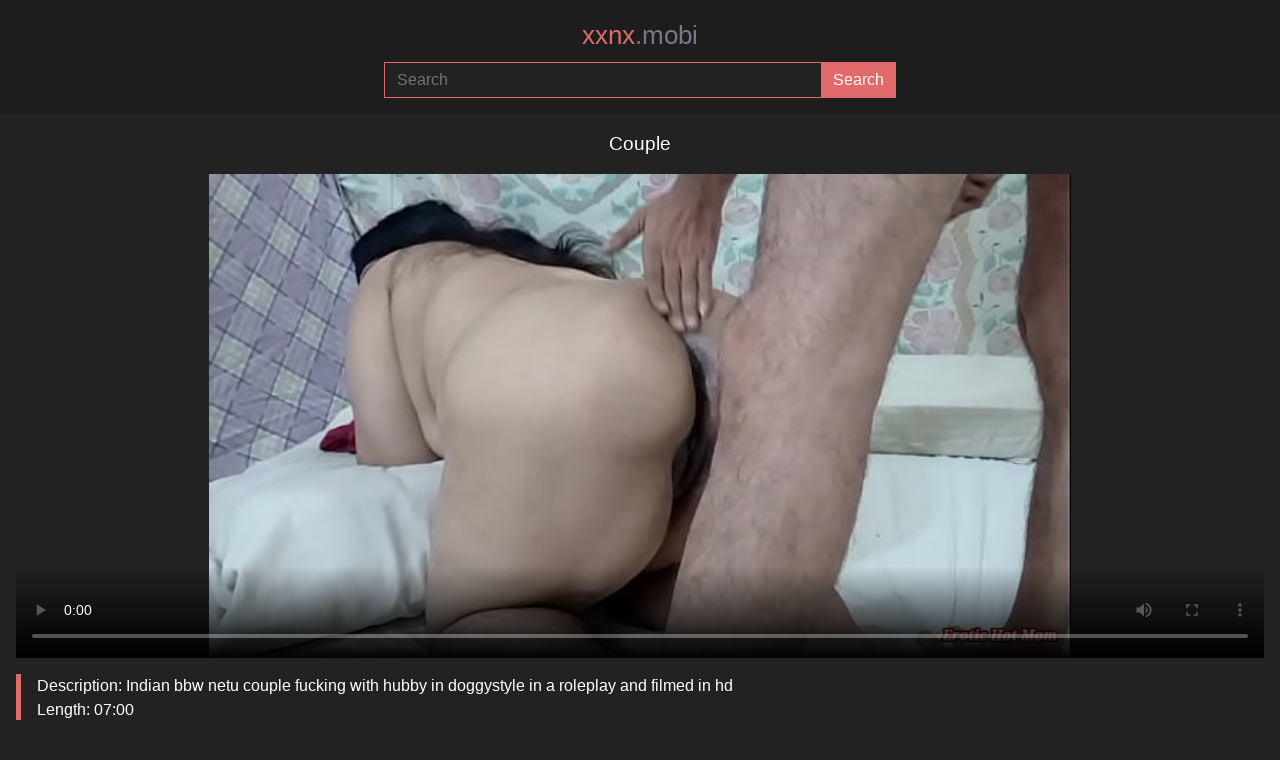

--- FILE ---
content_type: text/html; charset=utf-8
request_url: https://xxnx.mobi/video/couple
body_size: 5706
content:
<!DOCTYPE html>
<html lang="en">
<head>
    <meta charset="utf-8">
    <meta name="viewport" content="width=device-width, initial-scale=1">
    <meta name="RATING" content="RTA-5042-1996-1400-1577-RTA">
    <meta name="referrer" content="no-referrer">
    
    <title>Couple &middot; Xxnx Porn Videos</title>
    
    <meta name="description" content="Couple Free mobile xnxx sex videos &amp; MP4 porn clips on xxnx.mobi">
    
    <meta property="og:url" content="https://xxnx.mobi/video/couple">
    <meta property="og:title" content="Couple &middot; Xxnx Porn Videos">
    <meta property="og:description" content="Couple Free mobile xnxx sex videos &amp; MP4 porn clips on xxnx.mobi">
    <meta property="og:image" content="https://xxnx.mobi/thumbs/67/67425491.jpg">
    <meta property="og:type" content="video.other">
    <meta property="video:duration" content="420">
    <meta property="og:video:type" content="video/mp4">
    <meta property="og:video:width" content="1280">
    <meta property="og:video:height" content="720">
    <meta property="video:tag" content="doggystyle">
    <meta property="video:tag" content="indian hd porn">
    <meta property="video:tag" content="indian hd xxx">
    <meta property="video:tag" content="couple hardsex">
    <meta property="video:tag" content="indian homemade hd porn">
    <meta property="video:tag" content="homemade">
    <meta property="video:tag" content="indian couple fucking">
    <meta property="video:tag" content="couple">
    <meta property="video:tag" content="doggystyle fucking">
    <meta property="video:tag" content="indian cheating wife">
    <meta property="video:tag" content="indian bbw hardcore">
    <meta property="video:tag" content="couple hd sex">
    <meta property="video:tag" content="couple hardcore fuck">
    <meta property="video:tag" content="netu & hubby">
    <meta property="video:tag" content="xxx porno">
    <meta property="video:tag" content="webcam couple sex">
    <meta property="video:tag" content="indian">
    <meta property="video:tag" content="indian bbw">
    <meta property="video:tag" content="indian bbw fucked">
    <meta property="video:tag" content="bbw hardsex">
    

    <meta name="theme-color" content="#E26A6A">
    <link rel="icon" href="/favicon.svg" type="image/svg+xml">
    <style type="text/css">
        :root {
            --color: #E26A6A;
            --foreground: ;
        }
    </style>
    <link rel="stylesheet" type="text/css" href="/style.css?3">
</head>
<body>
    
    <header>
        <a href="/" title="xxnx.mobi">
            xxnx<span>.mobi</span>
        </a>
        
        <form action="/" method="post">
            <input type="search" name="q" placeholder="Search" area-label="Search" maxlength="75" required="required">
            <input type="submit" name="submit" area-label="Submit" value="Search">
        </form>
    </header>

    <main>
        

    <h1>Couple</h1>

    <video title="Couple &middot; Xxnx Porn Videos" poster="/thumbs/67/67425491.jpg" controls>
        <source src="/media/67425491" type="video/mp4">
        Your browser does not support the video tag.
    </video>

    <blockquote>
        <p>Description: Indian bbw netu couple fucking with hubby in doggystyle  in a roleplay and filmed in hd</p>
        <p>Length: 07:00</p>
        <p>Views: 1,050,555</p>
    </blockquote>

    
    <ul>
            <li>
                <a href="/models/netu" title="netu">Netu</a>
            </li>
            <li>
                <a href="/models/alexjan" title="alexjan">Alexjan</a>
            </li>
    </ul>


    
    <nav>
            <a href="/tags/doggystyle" title="Doggystyle">doggystyle</a>
            <a href="/tags/indian-hd-porn" title="Indian-Hd-Porn">indian hd porn</a>
            <a href="/tags/indian-hd-xxx" title="Indian-Hd-Xxx">indian hd xxx</a>
            <a href="/tags/couple-hardsex" title="Couple-Hardsex">couple hardsex</a>
            <a href="/tags/indian-homemade-hd-porn" title="Indian-Homemade-Hd-Porn">indian homemade hd porn</a>
            <a href="/tags/homemade" title="Homemade">homemade</a>
            <a href="/tags/indian-couple-fucking" title="Indian-Couple-Fucking">indian couple fucking</a>
            <a href="/tags/couple" title="Couple">couple</a>
            <a href="/tags/doggystyle-fucking" title="Doggystyle-Fucking">doggystyle fucking</a>
            <a href="/tags/indian-cheating-wife" title="Indian-Cheating-Wife">indian cheating wife</a>
            <a href="/tags/indian-bbw-hardcore" title="Indian-Bbw-Hardcore">indian bbw hardcore</a>
            <a href="/tags/couple-hd-sex" title="Couple-Hd-Sex">couple hd sex</a>
            <a href="/tags/couple-hardcore-fuck" title="Couple-Hardcore-Fuck">couple hardcore fuck</a>
            <a href="/tags/netu-and-hubby" title="Netu-And-Hubby">netu & hubby</a>
            <a href="/tags/xxx-porno" title="Xxx-Porno">xxx porno</a>
            <a href="/tags/webcam-couple-sex" title="Webcam-Couple-Sex">webcam couple sex</a>
            <a href="/tags/indian" title="Indian">indian</a>
            <a href="/tags/indian-bbw" title="Indian-Bbw">indian bbw</a>
            <a href="/tags/indian-bbw-fucked" title="Indian-Bbw-Fucked">indian bbw fucked</a>
            <a href="/tags/bbw-hardsex" title="Bbw-Hardsex">bbw hardsex</a>
    </nav>


    

    
        <h3>Related Videos</h3>
        
    <section>
            <article>
                <a href="/video/young-indian-couple-com" title="Young Indian Couple Com">
                    <img src="/thumbs/59/59205389.jpg" loading="lazy" alt="Young Indian Couple Com">
                    <h2>Young Indian Couple Com</h2>
                    <p>Indian young couple homemade sex | sudh desi sex and romance</p>
                </a>
            </article>
            <article>
                <a href="/video/hd-hindi-movies-xxx" title="Hd Hindi Movies Xxx">
                    <img src="/thumbs/32/32565589.jpg" loading="lazy" alt="Hd Hindi Movies Xxx">
                    <h2>Hd Hindi Movies Xxx</h2>
                    <p>Indian hardcore sex sunny and sonia married couple clear hindi audio chudai</p>
                </a>
            </article>
            <article>
                <a href="/video/exxxxxxx-%E0%A6%AC-%E0%A6%B2" title="Exxxxxxx ব ল">
                    <img src="/thumbs/61/61863965.jpg" loading="lazy" alt="Exxxxxxx ব ল">
                    <h2>Exxxxxxx ব ল</h2>
                    <p>Desi bhabhi hd xxx video</p>
                </a>
            </article>
            <article>
                <a href="/video/india-bhabhi-sex-bedroom" title="India Bhabhi Sex Bedroom">
                    <img src="/thumbs/48/48852755.jpg" loading="lazy" alt="India Bhabhi Sex Bedroom">
                    <h2>India Bhabhi Sex Bedroom</h2>
                    <p>Explicit hardcore indian couple sex filmed in bedroom</p>
                </a>
            </article>
            <article>
                <a href="/video/indian-teen-couples" title="Indian Teen Couples">
                    <img src="/thumbs/60/60945775.jpg" loading="lazy" alt="Indian Teen Couples">
                    <h2>Indian Teen Couples</h2>
                    <p>Indian teen girl fuck with her best friend amatuer couple</p>
                </a>
            </article>
            <article>
                <a href="/video/new-married-couples-new" title="New Married Couples New">
                    <img src="/thumbs/75/75839985.jpg" loading="lazy" alt="New Married Couples New">
                    <h2>New Married Couples New</h2>
                    <p>Married couple try something new</p>
                </a>
            </article>
            <article>
                <a href="/video/hot-couple-morning-sex" title="Hot Couple Morning Sex">
                    <img src="/thumbs/58/58742471.jpg" loading="lazy" alt="Hot Couple Morning Sex">
                    <h2>Hot Couple Morning Sex</h2>
                    <p>Perfect amateur ass couple satisfied sex</p>
                </a>
            </article>
            <article>
                <a href="/video/andhra-sex-aunty" title="Andhra Sex Aunty">
                    <img src="/thumbs/64/64523987.jpg" loading="lazy" alt="Andhra Sex Aunty">
                    <h2>Andhra Sex Aunty</h2>
                    <p>Married indian couple in bedroom</p>
                </a>
            </article>
            <article>
                <a href="/video/top-xxx-couple" title="Top Xxx Couple">
                    <img src="/thumbs/64/64750089.jpg" loading="lazy" alt="Top Xxx Couple">
                    <h2>Top Xxx Couple</h2>
                    <p>Lustery submission #730: oliver & april - from top to bottom</p>
                </a>
            </article>
            <article>
                <a href="/video/xnxx-sister-brother-attitude" title="Xnxx Sister Brother Attitude">
                    <img src="/thumbs/63/63532245.jpg" loading="lazy" alt="Xnxx Sister Brother Attitude">
                    <h2>Xnxx Sister Brother Attitude</h2>
                    <p>Scarlett gets her snooty  attitude fucked right out of her</p>
                </a>
            </article>
            <article>
                <a href="/video/mag-kapatid-pinay" title="Mag Kapatid Pinay">
                    <img src="/thumbs/75/75832135.jpg" loading="lazy" alt="Mag Kapatid Pinay">
                    <h2>Mag Kapatid Pinay</h2>
                    <p>Viral 2023 pinay listful i feed my pepe to my step brother</p>
                </a>
            </article>
            <article>
                <a href="/video/india-sex-antuy-video" title="India Sex Antuy Video">
                    <img src="/thumbs/62/62065929.jpg" loading="lazy" alt="India Sex Antuy Video">
                    <h2>India Sex Antuy Video</h2>
                    <p>Horny couple have quick fuck on the sofa before mum visits</p>
                </a>
            </article>
            <article>
                <a href="/video/my-sexy-couple-html" title="My Sexy Couple Html">
                    <img src="/thumbs/53/53046525.jpg" loading="lazy" alt="My Sexy Couple Html">
                    <h2>My Sexy Couple Html</h2>
                    <p>I come in my step sister's mouth</p>
                </a>
            </article>
            <article>
                <a href="/video/malaysian-couple-sex" title="Malaysian Couple Sex">
                    <img src="/thumbs/54/54466489.jpg" loading="lazy" alt="Malaysian Couple Sex">
                    <h2>Malaysian Couple Sex</h2>
                    <p>Malaysian girl love my big cock</p>
                </a>
            </article>
            <article>
                <a href="/video/hot-desi-imo-sex" title="Hot Desi Imo Sex">
                    <img src="/thumbs/67/67827707.jpg" loading="lazy" alt="Hot Desi Imo Sex">
                    <h2>Hot Desi Imo Sex</h2>
                    <p>Indian hot couples erotic sex at shooting set! both are adult performer! enjoy real shooting sex</p>
                </a>
            </article>
            <article>
                <a href="/video/desi-hot-couple" title="Desi Hot Couple">
                    <img src="/thumbs/31/31266895.jpg" loading="lazy" alt="Desi Hot Couple">
                    <h2>Desi Hot Couple</h2>
                    <p>Indian hot couple deep romance and fuck</p>
                </a>
            </article>
            <article>
                <a href="/video/bachay-ka-sath-sax-didi" title="Bachay Ka Sath Sax Didi">
                    <img src="/thumbs/77/77346333.jpg" loading="lazy" alt="Bachay Ka Sath Sax Didi">
                    <h2>Bachay Ka Sath Sax Didi</h2>
                    <p>Stepsister ka sex live step brother deka phir uska sath live per chudai kiya</p>
                </a>
            </article>
            <article>
                <a href="/video/bhojpuri-model-chadaitara" title="Bhojpuri Model Chadaitara">
                    <img src="/thumbs/61/61327757.jpg" loading="lazy" alt="Bhojpuri Model Chadaitara">
                    <h2>Bhojpuri Model Chadaitara</h2>
                    <p>Indian skinny girl blowjob with her ex boyfriend</p>
                </a>
            </article>
            <article>
                <a href="/video/first-night-of-merried-couple" title="First Night Of Merried Couple">
                    <img src="/thumbs/79/79422785.jpg" loading="lazy" alt="First Night Of Merried Couple">
                    <h2>First Night Of Merried Couple</h2>
                    <p>Merry christmas to all of you, homemade sex, stepmom and stepson.</p>
                </a>
            </article>
            <article>
                <a href="/video/dehate-rande-dans" title="Dehate Rande Dans">
                    <img src="/thumbs/67/67960765.jpg" loading="lazy" alt="Dehate Rande Dans">
                    <h2>Dehate Rande Dans</h2>
                    <p>Shy pretty girl swallows cum on a first date</p>
                </a>
            </article>
            <article>
                <a href="/video/bangladesh-couple-sex" title="Bangladesh Couple Sex">
                    <img src="/thumbs/20/20274027.jpg" loading="lazy" alt="Bangladesh Couple Sex">
                    <h2>Bangladesh Couple Sex</h2>
                    <p>Bangladeshi pussy fuck.cum,amature, couple sex,pussy,dick,cock. big ass</p>
                </a>
            </article>
            <article>
                <a href="/video/hindi-mom-sex-aunty" title="Hindi Mom Sex Aunty">
                    <img src="/thumbs/68/68775599.jpg" loading="lazy" alt="Hindi Mom Sex Aunty">
                    <h2>Hindi Mom Sex Aunty</h2>
                    <p>Indian telugu horny mom desi aunty sex amateur porn for hindi women - dirty sex talking</p>
                </a>
            </article>
            <article>
                <a href="/video/bangla-public-agent" title="Bangla Public Agent">
                    <img src="/thumbs/23/23597274.jpg" loading="lazy" alt="Bangla Public Agent">
                    <h2>Bangla Public Agent</h2>
                    <p>Indian hot couple fucking</p>
                </a>
            </article>
            <article>
                <a href="/video/hijab-sex-anti-hot" title="Hijab Sex Anti Hot">
                    <img src="/thumbs/73/73048085.jpg" loading="lazy" alt="Hijab Sex Anti Hot">
                    <h2>Hijab Sex Anti Hot</h2>
                    <p>Rumpa21- horny couple sex</p>
                </a>
            </article>
            <article>
                <a href="/video/indian-desi-maal" title="Indian Desi Maal">
                    <img src="/thumbs/22/22114051.jpg" loading="lazy" alt="Indian Desi Maal">
                    <h2>Indian Desi Maal</h2>
                    <p>Best indian couple antique</p>
                </a>
            </article>
            <article>
                <a href="/video/pakistani-collage-xxx-video" title="Pakistani Collage Xxx Video">
                    <img src="/thumbs/16/16345357.jpg" loading="lazy" alt="Pakistani Collage Xxx Video">
                    <h2>Pakistani Collage Xxx Video</h2>
                    <p>Couple enjoying nude kissing</p>
                </a>
            </article>
            <article>
                <a href="/video/tik-tok-kiss" title="Tik Tok Kiss">
                    <img src="/thumbs/74/74675135.jpg" loading="lazy" alt="Tik Tok Kiss">
                    <h2>Tik Tok Kiss</h2>
                    <p>Real love at real couples</p>
                </a>
            </article>
            <article>
                <a href="/video/pavy-a-xiy-com" title="Pavy A Xiy Com">
                    <img src="/thumbs/27/27661771.jpg" loading="lazy" alt="Pavy A Xiy Com">
                    <h2>Pavy A Xiy Com</h2>
                    <p>A sex eager couple from pavia. what a bitch.</p>
                </a>
            </article>
            <article>
                <a href="/video/hot-indian-romantic" title="Hot Indian Romantic">
                    <img src="/thumbs/22/22199909.jpg" loading="lazy" alt="Hot Indian Romantic">
                    <h2>Hot Indian Romantic</h2>
                    <p>Romantic korean couple fuck on the bed</p>
                </a>
            </article>
            <article>
                <a href="/video/dogy-style-in-kitchen" title="Dogy Style In Kitchen">
                    <img src="/thumbs/29/29461259.jpg" loading="lazy" alt="Dogy Style In Kitchen">
                    <h2>Dogy Style In Kitchen</h2>
                    <p>Homemade fuck indian couple style dogy</p>
                </a>
            </article>
            <article>
                <a href="/video/malayalam-mullu-videos" title="Malayalam Mullu Videos">
                    <img src="/thumbs/73/73847827.jpg" loading="lazy" alt="Malayalam Mullu Videos">
                    <h2>Malayalam Mullu Videos</h2>
                    <p>Cute indian couple pussyfucking part 4</p>
                </a>
            </article>
            <article>
                <a href="/video/pakistani-net-cafe-sex" title="Pakistani Net Cafe Sex">
                    <img src="/thumbs/62/622878.jpg" loading="lazy" alt="Pakistani Net Cafe Sex">
                    <h2>Pakistani Net Cafe Sex</h2>
                    <p>Hot desi couple sex in net cafe</p>
                </a>
            </article>
            <article>
                <a href="/video/yes-yes-and-yes-we-do" title="Yes Yes & Yes We Do">
                    <img src="/thumbs/41/41960787.jpg" loading="lazy" alt="Yes Yes & Yes We Do">
                    <h2>Yes Yes & Yes We Do</h2>
                    <p>Why we do all this. amature couple kissing.   (and yes those lips are amazing.)</p>
                </a>
            </article>
            <article>
                <a href="/video/south-indian-aunty-blouse-videos" title="South Indian Aunty Blouse Videos">
                    <img src="/thumbs/79/79432925.jpg" loading="lazy" alt="South Indian Aunty Blouse Videos">
                    <h2>South Indian Aunty Blouse Videos</h2>
                    <p>Youranitha - update indian village couple homemade sex</p>
                </a>
            </article>
            <article>
                <a href="/video/danish-sex-video" title="Danish Sex Video">
                    <img src="/thumbs/30/30159767.jpg" loading="lazy" alt="Danish Sex Video">
                    <h2>Danish Sex Video</h2>
                    <p>Real danish amatuer couple first sex tape</p>
                </a>
            </article>
            <article>
                <a href="/video/%E0%AE%A4%E0%AE%BF%E0%AE%B0%E0%AF%81%E0%AE%A8%E0%AE%99%E0%AF%8D%E0%AE%95%E0%AF%88-pool-fuck-videos" title="திருநங்கை Pool Fuck Videos">
                    <img src="/thumbs/77/77979319.jpg" loading="lazy" alt="திருநங்கை Pool Fuck Videos">
                    <h2>திருநங்கை Pool Fuck Videos</h2>
                    <p>Japanese amateur couple from nagoya does their first adult video</p>
                </a>
            </article>
            <article>
                <a href="/video/india-milk-feeding-sex" title="India Milk Feeding Sex">
                    <img src="/thumbs/65/65411853.jpg" loading="lazy" alt="India Milk Feeding Sex">
                    <h2>India Milk Feeding Sex</h2>
                    <p>Bathroom sex of real life indian couple during vacation</p>
                </a>
            </article>
            <article>
                <a href="/video/most-beautiful-indian-girl-xxx" title="Most Beautiful Indian Girl Xxx">
                    <img src="/thumbs/25/25847565.jpg" loading="lazy" alt="Most Beautiful Indian Girl Xxx">
                    <h2>Most Beautiful Indian Girl Xxx</h2>
                    <p>Indian couple sucking and fucking in car in public place</p>
                </a>
            </article>
            <article>
                <a href="/video/kerala-babe-and-devar" title="Kerala Babe & Devar">
                    <img src="/thumbs/58/58295357.jpg" loading="lazy" alt="Kerala Babe & Devar">
                    <h2>Kerala Babe & Devar</h2>
                    <p>Indian couple first wedding night sex enjoy in bedroom</p>
                </a>
            </article>
            <article>
                <a href="/video/indian-loud-screaming" title="Indian Loud Screaming">
                    <img src="/thumbs/79/79317951.jpg" loading="lazy" alt="Indian Loud Screaming">
                    <h2>Indian Loud Screaming</h2>
                    <p>Dirty talking hot young couple hard sex in missionary style</p>
                </a>
            </article>
            <article>
                <a href="/video/mobile-sexy-video" title="Mobile Sexy Video">
                    <img src="/thumbs/19/19707211.jpg" loading="lazy" alt="Mobile Sexy Video">
                    <h2>Mobile Sexy Video</h2>
                    <p>Sexy teen couple cam free amateur porn video mobile</p>
                </a>
            </article>
            <article>
                <a href="/video/%E0%A6%B8%E0%A6%BE%E0%A6%AE%E0%A6%BF-%E0%A6%B8%E0%A7%8D%E0%A6%A4%E0%A7%8D%E0%A6%B0%E0%A7%80-%E0%A6%96%E0%A6%BE%E0%A6%B0%E0%A6%BE%E0%A6%AA-%E0%A6%AD%E0%A6%BF%E0%A6%A1%E0%A6%BF%E0%A6%93" title="সামি স্ত্রী খারাপ ভিডিও">
                    <img src="/thumbs/53/53612909.jpg" loading="lazy" alt="সামি স্ত্রী খারাপ ভিডিও">
                    <h2>সামি স্ত্রী খারাপ ভিডিও</h2>
                    <p>Homemade amateur couple sex - see how the babe finished first - alisa lovely</p>
                </a>
            </article>
            <article>
                <a href="/video/youga-sex-video" title="Youga Sex Video">
                    <img src="/thumbs/76/76853737.jpg" loading="lazy" alt="Youga Sex Video">
                    <h2>Youga Sex Video</h2>
                    <p>Sexy newly married bengali couple hard fucking video fust time amezing sex</p>
                </a>
            </article>
            <article>
                <a href="/video/hindi-lucknow-park" title="Hindi Lucknow Park">
                    <img src="/thumbs/69/69962979.jpg" loading="lazy" alt="Hindi Lucknow Park">
                    <h2>Hindi Lucknow Park</h2>
                    <p>Married indian couple have anniversary sex in lucknow sleazy room late night in desi style</p>
                </a>
            </article>
            <article>
                <a href="/video/boy-boy-sex-teenager" title="Boy Boy Sex Teenager">
                    <img src="/thumbs/59/59369003.jpg" loading="lazy" alt="Boy Boy Sex Teenager">
                    <h2>Boy Boy Sex Teenager</h2>
                    <p>Teenage couple's anal sex quickie while the parents are out. skinny blonde taken advantage of by bad boy jock</p>
                </a>
            </article>
            <article>
                <a href="/video/bengali-sexy-video-kalkata-new" title="Bengali Sexy Video Kalkata New">
                    <img src="/thumbs/74/74767153.jpg" loading="lazy" alt="Bengali Sexy Video Kalkata New">
                    <h2>Bengali Sexy Video Kalkata New</h2>
                    <p>New young couple romantic video bengali beautiful sex homemade porn    ..... mst sumona and manik mia</p>
                </a>
            </article>
            <article>
                <a href="/video/dog-and-girl-sixcy" title="Dog & Girl Sixcy">
                    <img src="/thumbs/62/62437529.jpg" loading="lazy" alt="Dog & Girl Sixcy">
                    <h2>Dog & Girl Sixcy</h2>
                    <p>Brazillian bull, director from bahia birthday present for new submissive first gangbang and double penetration . girl enjoying her little orgy party [part 1] couples and women from salvador/ba</p>
                </a>
            </article>
            <article>
                <a href="/video/dog-and-girls-xxxnxnxx" title="Dog & Girls Xxxnxnxx">
                    <img src="/thumbs/76/76887929.jpg" loading="lazy" alt="Dog & Girls Xxxnxnxx">
                    <h2>Dog & Girls Xxxnxnxx</h2>
                    <p>Luv contrast | black girl rides white dick and gets creampied</p>
                </a>
            </article>
    </section>

    

    
        <h3>Popular searches</h3>
        
    <nav>
            <a href="/video/xnxx-hd-sexi-mobi" title="xnxx hd sexi mobi">xnxx hd sexi mobi</a>
            <a href="/video/desi-bhabhi-xxxnxx" title="desi bhabhi xxxnxx">desi bhabhi xxxnxx</a>
            <a href="/video/www-xxnx-videos-coe" title="www xxnx videos coe">www xxnx videos coe</a>
            <a href="/video/sarita-menon" title="sarita menon">sarita menon</a>
            <a href="/video/xxxxxxxxxxxxxxxxxxxxxxxxxxxxxxxxxxxxxxxxxxxx-video-xxxxxxxxxxxxxxxxxxxxxxx" title="xxxxxxxxxxxxxxxxxxxxxxxxxxxxxxxxxxxxxxxxxxxx video xxxxxxxxxxxxxxxxxxxxxxx">xxxxxxxxxxxxxxxxxxxxxxxxxxxxxxxxxxxxxxxxxxxx video xxxxxxxxxxxxxxxxxxxxxxx</a>
            <a href="/video/bangla-dubbing" title="bangla dubbing">bangla dubbing</a>
            <a href="/video/malayali-kurichi" title="malayali kurichi">malayali kurichi</a>
            <a href="/video/dihati-seksi-video" title="dihati seksi video">dihati seksi video</a>
            <a href="/video/klne-master" title="klne master">klne master</a>
            <a href="/video/massa-pron-video" title="massa pron video">massa pron video</a>
            <a href="/video/indian-zoo" title="indian zoo">indian zoo</a>
            <a href="/video/malayalam-incest" title="malayalam incest">malayalam incest</a>
            <a href="/video/kerala-college-girl-xnxx-malayalam" title="kerala college girl xnxx malayalam">kerala college girl xnxx malayalam</a>
            <a href="/video/japan-chuda-chudi" title="japan chuda chudi">japan chuda chudi</a>
            <a href="/video/xvibo-com" title="xvibo com">xvibo com</a>
    </nav>

    


    </main>

    <footer>
        <nav>
            <a href="/new" title="Newest videos">Newest</a> &middot;
            <a href="/top" title="Popular videos">Popular</a> &middot;
            <a href="/tags" title="Tags">Tags</a> &middot;
            <a href="/models" title="Models">Models</a>
        </nav>

        <p>All models appearing on this website are 18 years or older.</p>

        <nav>
            <a href="/" title="xxnx.mobi">xxnx.mobi</a> &middot;
            <a href="/about" title="About">Content removal / DMCA / Abuse</a>
        </nav>
    </footer>

    <script type="237cb06d648e3e6a94e9e561-text/javascript">
    new Image().src = "//counter.yadro.ru/hit?r"+
    escape(document.referrer)+((typeof(screen)=="undefined")?"":
    ";s"+screen.width+"*"+screen.height+"*"+(screen.colorDepth?
    screen.colorDepth:screen.pixelDepth))+";u"+escape(document.URL)+
    ";h"+escape(document.title.substring(0,150))+
    ";"+Math.random();</script>
<script src="/cdn-cgi/scripts/7d0fa10a/cloudflare-static/rocket-loader.min.js" data-cf-settings="237cb06d648e3e6a94e9e561-|49" defer></script></body>
</html>